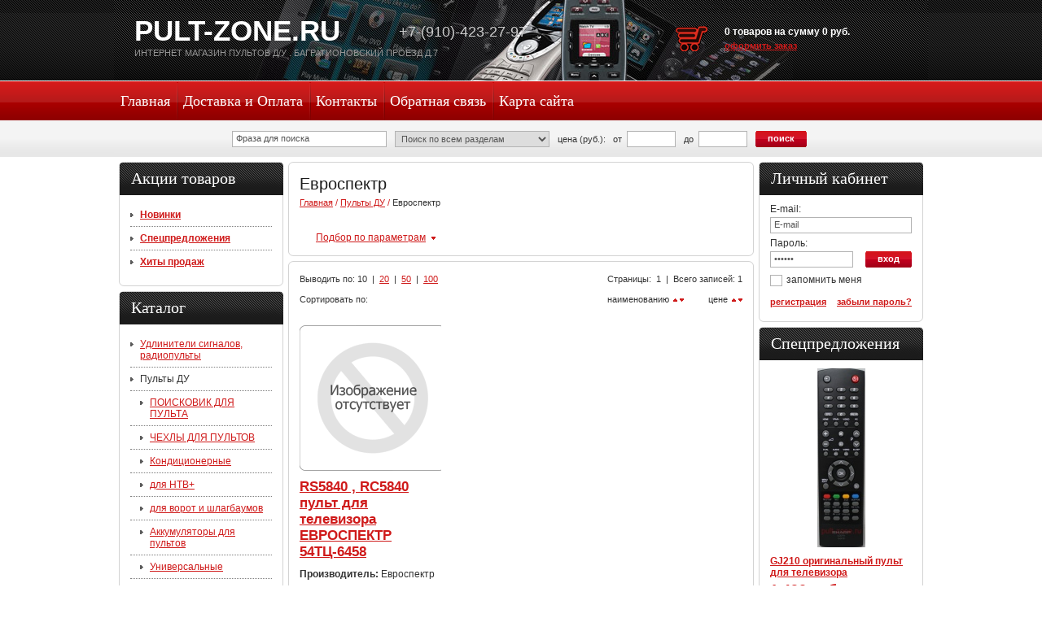

--- FILE ---
content_type: text/html; charset=windows-1251
request_url: http://www.pult-zone.ru/catalog/r167-page1.html
body_size: 9282
content:
<!DOCTYPE html PUBLIC "-//W3C//DTD XHTML 1.0 Transitional//EN" "http://www.w3.org/TR/xhtml1/DTD/xhtml1-transitional.dtd">
<html xmlns="http://www.w3.org/1999/xhtml">
<head>
	
	<title>Пульты ДУ Евроспектр</title>
	<meta http-equiv="Content-Type" content="text/html; charset=windows-1251" />
	<meta name="ROBOTS" content="INDEX,FOLLOW" />
	<meta name="revisit-after" content="1 days" />
	<meta name="description" content="" />
	<meta name="keywords" content="" />
	<meta http-equiv="X-UA-Compatible" content="IE=edge" />
	<link rel="canonical" href="http://www.pult-zone.ru/catalog/r167-page1.html" />
	
	<base href="http://www.pult-zone.ru/">

	<link rel="stylesheet" type="text/css" href="/templates/template_22/__main.css" />
	<!--[if lte IE 8]><link rel="stylesheet" type="text/css" href="/templates/template_22/__main_ie8.css" /><![endif]-->
	<!--[if lte IE 7]><link rel="stylesheet" type="text/css" href="/templates/template_22/__main_ie7.css" /><![endif]-->
	<!--[if lte IE 6]><link rel="stylesheet" type="text/css" href="/templates/template_22/__main_ie6.css" /><![endif]-->
	

	<script type="text/javascript">
	<!--
		alert_window_type = 'alert'; // alert
		order_window_width = 335;
		want_in_a_gift_window_width = 355;
		
	 	valuta = 'руб.';
		okruglenie_count = 0;
		use_nalichie_count = '';
		max_count_order = 999;
		use_order_count_float = 'no';
		use_price_delimeter = 'yes';
		use_price_delimeter_symbol = '&nbsp;';
		use_ed_izm = '';
	-->
	</script>
	<script type="text/javascript" src="/misc/js/__js_language_1.js"></script>
	<script type="text/javascript" src="/misc/js/__js_functions.js"></script>
	<script type="text/javascript" src="/misc/js/__js_shop.js"></script>
	<script type="text/javascript" src="/misc/js/__jquery.js"></script>	
	<script type="text/javascript" src="/misc/js/__jquery.mousewheel.js"></script>
	<script type="text/javascript" src="/misc/js/__jquery.fancybox.js"></script>
	<script type="text/javascript" src="/misc/js/__jquery.jcarousel.js"></script>	
	<script type="text/javascript" src="/templates/template_22/__site.js"></script>
	<script type="text/javascript" src="/misc/js/__jquery_library.js"></script>
	<!--[if lte IE 6]>
		<script type="text/javascript" src="/misc/js/__DD_belatedPNG.js"></script>
		<script>DD_belatedPNG.fix('.weblink img');</script>
		<script type="text/javascript">document.execCommand('BackgroundImageCache', false, true);</script>
	<![endif]-->
	
</head>

<body>
<div class="page_b"><div class="page">

<div class="header">	
	<div class="header_picture"></div>
	<a href="/" class="logo">PULT-ZONE.RU</a>	
	<p class="slogan">ИНТЕРНЕТ МАГАЗИН ПУЛЬТОВ
 Д/У         .                                                                
БАГРАТИОНОВСКИЙ ПРОЕЗД Д.7</p>	
	<div class="contacts"><div class="phone"><p>+7-(910)-423-27-97</p></div></div>	
	
		<div class="cart_short_info">
			<p><span id="basket_colvo">0</span> товар<span id="basket_text_okonchanie">ов</span> на сумму <span id="basket_summ">0</span> руб.</p>
			<p class="process"><a href="/order.html">оформить заказ</a></p>
		</div>
		<script type="text/javascript">checkOkonchanie(0)</script>
			
	<div class="menu"><ul><li class="a"><a href="/">Главная</a></li><li class="a"><a href="/content/c1-page1.html">Доставка и Оплата</a></li><li class="a"><a href="/content/c2-page1.html">Контакты</a></li><li class="a"><a href="/forms/sendmail.html">Обратная связь</a></li><li class="a"><a href="/sitemap.html">Карта сайта</a></li></ul></div>	
	
			<script type="text/javascript">	
			<!--		
			function validate_BF_catalog_find_fields() 
			{
				var f = eval('document.BF_catalog_find_fields');				
				var find_phrase = 'Фраза для поиска';
			 	
			 	var count_fields = 0;
			 	var count_errors = 0;
			 	
			 	if($('#CFF_find').length > 0)
			 	{
			 		var test = /^\s+$/;
			 		
			 		if(($('#CFF_find').val() == '')||($('#CFF_find').val() == find_phrase)||(test.test($('#CFF_find').val())))
			 		{
			 			count_errors++;	
			 		}
			 		count_fields++;
			 	}
			 	
			 	if($('#CFF_razdel_id').length > 0)
			 	{
			 		if($('#CFF_razdel_id').val() == '')
			 		{
			 			count_errors++;	
			 		}
			 		count_fields++;
			 	}
			 	
			 	if($('#CFF_catalog_proizvod_id').length > 0)
			 	{
			 		if($('#CFF_catalog_proizvod_id').val() == '')
			 		{
			 			count_errors++;	
			 		}
			 		count_fields++;
			 	}
			 	
			 	if($('#CFF_price').length > 0)
			 	{
			 		
			 		if(f.price_from.value.length == 0)
			 		{
			 			count_errors++;	
			 		}
			 		else
			 		{
			 			var test = /^\d+$/;
        		
        				if(!test.test(f.price_from.value))
	        			{
				 			alert("Поле \"Цена от\" может состоять только из цифр!");
							return false;
						}
			 		}
			 		count_fields++;
			 	
			 		
			 		if(f.price_to.value.length == 0)
			 		{
			 			count_errors++;	
			 		}
			 		else
			 		{
			 			var test = /^\d+$/;
			 		
			 			if(!test.test(f.price_to.value))
	        			{
				 			alert("Поле \"Цена до\" может состоять только из цифр!");
							return false;
						}
			 		}
			 		count_fields++;
			 	}
			 	
			 	if((count_fields == 1)&&($('#CFF_find').length > 0)&&(count_errors == 1))
			 	{
			 		alert("Введите фразу для поиска!");
					$('#CFF_find').focus();
					return false;
			 	}
			 	
			 	if((count_fields > 1)&&(count_errors == count_fields))
			 	{
			 		alert("Заполните одно из полей поиска!");
					return false;
				}			
			 	
			 	if($('#CFF_find').length > 0)
			 	{
			 		if($('#CFF_find').val() == find_phrase)
					{
				 		$('#CFF_find').val('');
					}
				}	
				
				document.BF_catalog_find_fields.submit();				
				return false;
			}
			-->
			</script>	
			
			<div class="catalog_search">
				<form action="/catalog/find-page1.html" name="BF_catalog_find_fields" method="get">
					<div class="input_outer"><div class="input_inner"><input type="text" name="find" id="CFF_find" value="Фраза для поиска" onFocus="if(value == 'Фраза для поиска'){value=''}" onBlur="if(value == ''){value='Фраза для поиска';}" /></div></div>
					<select name="find_razdel_id">
						<option value="" selected="selected">&nbsp;Поиск по всем разделам&nbsp;</option><option value="1" >&nbsp;Удлинители сигналов, радиопульты&nbsp;</option><option value="2" >&nbsp;Пульты ДУ&nbsp;</option>
					</select>
					<input type="hidden" id="CFF_price" name="price" class="hidden" />
					<label class="param_name">цена (руб.): &nbsp; от</label>
					<div class="input_outer input_outer_small"><div class="input_inner"><input type="text" name="price_from" maxlength="10" value="" /></div></div>
					<label class="param_name">до</label>
					<div class="input_outer input_outer_small"><div class="input_inner"><input type="text" name="price_to" maxlength="10" value="" /></div></div>					
					<div class="custom_button custom_button2">поиск<span></span><button type="submit" onclick="validate_BF_catalog_find_fields(); return false;"></button></div>
				</form>
			</div>
			
</div>

<!--Содержимое-->
<div class="content_wrapper"><div class="content clearfix">

	<div class="center_column_outer"><div class="center_column_inner"><div class="center_column">
		<!--noindex-->
		<div id="no_cookies_js" class="errors fw_700">
			Внимание!!!<br />
			У Вас отключены <span id="js_off">JavaScript и </span>Cookies!<br />
			Для полноценной работы сайта Вам необходимо включить их!<br /><br />    
    </div>

		<script type="text/javascript">
		<!--
		
		var curCookie = "check_cookies_js=ok; path=/;"
		document.cookie = curCookie;
		
		var get_Cookie = getCookie('check_cookies_js');	
		
		if(get_Cookie == 'ok')
		{
			document.getElementById('no_cookies_js').style.display = 'none';
		}
		else
		{
			document.getElementById('js_off').style.display = 'none';
		}
		-->
		</script>
		<!--/noindex-->
		
		<div class="block_top"><div class="block_top_l"></div><div class="block_top_r"></div></div>
		<div class="block_middle_l"><div class="block_middle_r">
			<h1>Евроспектр</h1>
			
			<div class="bread_crumps"><a href="/">Главная</a> / <a href="/catalog/r2-page1.html">Пульты ДУ</a> / <span>Евроспектр</span></div>	
			
			
			
			
			<div class="clearfix">
				
		<script type="text/javascript">
		<!--
		function selectmult_change(item)
		{
			if(eval('document.BF_find.'+item+'.options[0].selected'))
			{
				for(i=1; i<eval('document.BF_find.'+item+'.length'); i++)
				{
					eval('document.BF_find.'+item+'.options[i].selected=false;');
				}
			}
		}	
		
		function checkbox_change(item,value)
		{
			setTimeout("checkbox_change_submitform('" + item + "','" + value + "')", 0);
		}		
	
		function checkbox_change_submitform(item,value)
		{	
			if(eval('document.BF_find.'+item+'[0].checked')&&(value!='all'))
			{
				eval('document.BF_find.'+item+'[0].checked=false;');
			}
		
			if(eval('document.BF_find.'+item+'[0].checked == true'))
			{
				for(i=1; i<eval('document.BF_find.'+item+'.length'); i++)
				{
					eval('document.BF_find.'+item+'[i].checked=false;');
				}
			}
			
			submitform();
		}	
	
		function submitform()
		{
			var f = eval('document.BF_find');
			
			f.showspisok.value = '';
	
			f.submit();
			
			return false;
		}
		
		-->
		</script>	
		
		<div class="catalog_filter">
			<a href="#" id="catalog_filter_switcher" class="catalog_filter_switcher">Подбор по параметрам</a>
			<form action="/catalog/r167-page1.html" name="BF_find" method="post">
								<input type="hidden" name="type" value="podbor" class="hidden" />
				<input type="hidden" name="showspisok" value="yes" class="hidden" />		
				<input type="hidden" name="razdel_id" value="167" class="hidden" />
				
			<table border="0" cellpadding="0" cellspacing="0" style="width:100%">
				<tr>
					<td class="va_top" style="width: 50%;">
			<div class="catalog_filter_item select">
				<div class="select">
					<label class="param_name">Наличие:</label>
					<select name="find_nalichie" onchange="submitform();">
						<option value="all">&nbsp;Не имеет значения&nbsp;</option>
						<option value="yes">&nbsp;Да&nbsp;</option>
						<option value="no">&nbsp;Нет&nbsp;</option>
					</select>
				</div>
			</div>
			
			<div class="catalog_filter_item input">
				<label class="param_name">Фраза для поиска:</label>
				<div class="input_outer"><div class="input_inner"><input type="text" name="find_poisk" value="" /></div></div>
			</div>
			
			<div class="catalog_filter_item interval">
				<label class="param_name">Цена (руб.):</label>
				<div class="clearfix">
					<label class="param_name param_name_from">от</label>
					<div class="input_outer input_outer_from"><div class="input_inner"><input type="text" name="find_price_1" maxlength="10" value="" /></div></div>
					<div class="input_outer input_outer_to"><div class="input_inner"><input type="text" name="find_price_2" maxlength="10" value="" /></div></div>				
					<label class="param_name param_name_to">до</label>
				</div>
			</div>
			</td><td class="va_top" style="width: 50%;">
			<div class="catalog_filter_item">
				<label class="param_name">Производитель:</label>
				<select name="find4"   onchange="submitform();">
					<div class="clearfix"><option value="all" selected>&nbsp;Не имеет значения&nbsp;</div>
					<option value="4275" >&nbsp;Евроспектр&nbsp;</option>
				</select>
			</div>
			
			<div class="catalog_filter_item">
				<label class="param_name">Аппаратура:</label>
				<select name="find6"   onchange="submitform();">
					<div class="clearfix"><option value="all" selected>&nbsp;Не имеет значения&nbsp;</div>
					<option value="4276" >&nbsp;Евроспектр телевизор 54ТЦ-6458&nbsp;</option>
				</select>
			</div>
			</td>
				</tr>
			</table>
			
				<div class="clearfix">
					<div class="custom_button custom_button1">подобрать<span></span><button type="submit"></button></div>
				</div>
			</form>
		</div>
		
			</div>
					
				
				</div></div>
				<div class="block_bottom"><div class="block_bottom_l"></div><div class="block_bottom_r"></div></div>
				<div class="block_top mt_6"><div class="block_top_l"></div><div class="block_top_r"></div></div>
				<div class="block_middle_l"><div class="block_middle_r">	
					
		<!--noindex-->
		<div class="top_bar clearfix">
			<div class="display_amount">Выводить по: <a href="#" onclick="change_on_page('catalog', '10', '/catalog/r167-page1.html'); return false;" class="active">10</a> &nbsp;|&nbsp; <a href="#" onclick="change_on_page('catalog', '20', '/catalog/r167-page1.html'); return false;">20</a> &nbsp;|&nbsp; <a href="#" onclick="change_on_page('catalog', '50', '/catalog/r167-page1.html'); return false;">50</a> &nbsp;|&nbsp; <a href="#" onclick="change_on_page('catalog', '100', '/catalog/r167-page1.html'); return false;">100</a></div>
			
			<div class="page_numbers">
				Страницы:&nbsp;
				
				
				<a href="/catalog/r167-page1.html" class="active">1</a>
				
				
				&nbsp;|&nbsp; Всего записей: 1
			</div>			
			
		</div>
		<!--/noindex-->
		
					<!--noindex-->
					<div class="sort clearfix"><p>Cортировать по:</p>
			<a href="/catalog/r167-page1-priceDESC.html" title="по убыванию" class="down"></a>
			<a href="/catalog/r167-page1-priceASC.html" title="по возрастанию" class="up"></a>
			<span>цене</span>
			
			<a href="/catalog/r167-page1-nameDESC.html" title="по убыванию" class="down"></a>
			<a href="/catalog/r167-page1-nameASC.html" title="по возрастанию" class="up"></a>
			<span>наименованию</span>
			</div>
					<!--/noindex-->
					
			<div class="catalog_items_gallery">
				<form name="tovar_form_spisok">					
					
			<div class="row clearfix">
			
			
			<div class="catalog_items_gallery_item">				
				
			<div class="img_wrapper">
				<a href="/catalog/t1534.html"><img src="/img_preview/tovar/card/" width="179" height="179" alt="RS5840 , RC5840 пульт для телевизора ЕВРОСПЕКТР 54ТЦ-6458" /></a>
			</div>
			
				<h3><a href="/catalog/t1534.html">RS5840 , RC5840 пульт для телевизора ЕВРОСПЕКТР 54ТЦ-6458</a></h3>
			
				
			<div class="params">
				
			<p><span class="fw_700">Производитель:</span> Евроспектр</p>
			
			</div>
			
				<div class="price_bar">
			<div class="mt_15 clearfix">
				<p class="price"><span>750</span> руб.</p>			
			
				<div class="amount"><div class="input_outer"><div class="input_inner"><input type="text" name="colvo1534" maxlength="3" value="1" id="tovar_form_spisok_colvo1534" /></div></div>шт.</div>
			</div>
			<div class="clearfix"><div class="custom_button custom_button1">в корзину<span></span><button type="button" onclick="add_item_to_basket('1534', 'RS5840 , RC5840 пульт для телевизора ЕВРОСПЕКТР 54ТЦ-6458', '750', 'tovar_form_spisok')"></button></div></div>
			</div>
			</div>
			
			
			
			
			
			
			
			
			</div>
			
								
				</form>
			</div>
			
					
		<!--noindex-->
		<div class="bottom_bar clearfix">
			<div class="display_amount">Выводить по: <a href="#" onclick="change_on_page('catalog', '10', '/catalog/r167-page1.html'); return false;" class="active">10</a> &nbsp;|&nbsp; <a href="#" onclick="change_on_page('catalog', '20', '/catalog/r167-page1.html'); return false;">20</a> &nbsp;|&nbsp; <a href="#" onclick="change_on_page('catalog', '50', '/catalog/r167-page1.html'); return false;">50</a> &nbsp;|&nbsp; <a href="#" onclick="change_on_page('catalog', '100', '/catalog/r167-page1.html'); return false;">100</a></div>
			
			<div class="page_numbers">
				Страницы:&nbsp;
				
				
				<a href="/catalog/r167-page1.html" class="active">1</a>
				
				
				&nbsp;|&nbsp; Всего записей: 1
			</div>			
			
		</div>
		<!--/noindex-->
							
				
			</div></div>
			<div class="block_bottom"><div class="block_bottom_l"></div><div class="block_bottom_r"></div></div>
			
		
	</div></div></div>

	<div class="side_column left_column">
			
			<div class="catalog_actions_menu block">
				<div class="block_title"><div class="block_title_l"><div class="block_title_r">Акции товаров</div></div></div>
				<div class="block_middle_l"><div class="block_middle_r">
					<ul>
						
			<li class="a">
				<a href="/catalog/offers/new-page1.html">Новинки</a>
			</li>
			
			<li class="a">
				<a href="/catalog/offers/spec-page1.html">Спецпредложения</a>
			</li>
			
			<li class="a">
				<a href="/catalog/offers/hit-page1.html">Хиты продаж</a>
			</li>
			
					</ul>				
				</div></div>
				<div class="block_bottom"><div class="block_bottom_l"></div><div class="block_bottom_r"></div></div>		
			</div>
			
		
				<div class="catalog_menu block">
					<div class="block_title"><div class="block_title_l"><div class="block_title_r">Каталог</div></div></div>
					<div class="block_middle_l"><div class="block_middle_r">
						<ul>
							<li class="a"><a href="/catalog/r1-page1.html">Удлинители сигналов, радиопульты</a></li><li class="a_active"><a href="/catalog/r2-page1.html">Пульты ДУ</a><ul><li class="a"> <a href="/catalog/r235-page1.html">ПОИСКОВИК ДЛЯ ПУЛЬТА</a></li><li class="a"> <a href="/catalog/r220-page1.html">ЧЕХЛЫ ДЛЯ ПУЛЬТОВ</a></li><li class="a"> <a href="http://www.pult-zone.ru/catalog/r9-page1.html">Кондиционерные</a></li><li class="a"> <a href="/catalog/r11-page1.html">для НТВ+</a></li><li class="a"> <a href="/catalog/r10-page1.html">для ворот и шлагбаумов</a></li><li class="a"> <a href="/catalog/r185-page1.html">Аккумуляторы для пультов</a></li><li class="a"> <a href="/catalog/r4-page1.html">Универсальные</a></li><li class="a"> <a href="/catalog/r5-page1.html">Пульты IRC</a></li><li class="a"> <a href="/catalog/r7-page1.html">Автомобильные</a></li><li class="a"> <a href="/catalog/r12-page1.html">для Стрим ТВ, AMINO</a></li><li class="a"> <a href="/catalog/r8-page1.html">Компьютерные</a></li><li class="a"> <a href="/catalog/r230-page1.html">3Q </a></li><li class="a"> <a href="/catalog/r13-page1.html">ACER</a></li><li class="a"> <a href="/catalog/r14-page1.html">AEG</a></li><li class="a"> <a href="/catalog/r15-page1.html">AGFA</a></li><li class="a"> <a href="/catalog/r189-page1.html">AIRWELL</a></li><li class="a"> <a href="/catalog/r16-page1.html">AIWA</a></li><li class="a"> <a href="/catalog/r17-page1.html">AKADO</a></li><li class="a"> <a href="/catalog/r18-page1.html">AKAI</a></li><li class="a"> <a href="/catalog/r19-page1.html">AKIRA</a></li><li class="a"> <a href="/catalog/r221-page1.html">ALPINE</a></li><li class="a"> <a href="/catalog/r187-page1.html">Arcam</a></li><li class="a"> <a href="/catalog/r20-page1.html">Arion</a></li><li class="a"> <a href="/catalog/r21-page1.html">ASTON</a></li><li class="a"> <a href="/catalog/r22-page1.html">AVERMEDIA</a></li><li class="a"> <a href="/catalog/r23-page1.html">AVEST</a></li><li class="a"> <a href="/catalog/r190-page1.html">BALLU</a></li><li class="a"> <a href="/catalog/r226-page1.html">BANG&OLUFSEN</a></li><li class="a"> <a href="/catalog/r24-page1.html">BBK</a></li><li class="a"> <a href="/catalog/r25-page1.html">Behold</a></li><li class="a"> <a href="/catalog/r26-page1.html">BEKO</a></li><li class="a"> <a href="/catalog/r184-page1.html">BENQ</a></li><li class="a"> <a href="/catalog/r27-page1.html">Bigsat</a></li><li class="a"> <a href="/catalog/r237-page1.html">BigStar</a></li><li class="a"> <a href="/catalog/r28-page1.html">Bimatek</a></li><li class="a"> <a href="/catalog/r183-page1.html">BOSE</a></li><li class="a"> <a href="/catalog/r231-page1.html">BRAUN</a></li><li class="a"> <a href="/catalog/r242-page1.html">Cambridge Audio</a></li><li class="a"> <a href="/catalog/r30-page1.html">CAMERON</a></li><li class="a"> <a href="/catalog/r195-page1.html">CARRIER</a></li><li class="a"> <a href="/catalog/r211-page1.html">CASIO</a></li><li class="a"> <a href="/catalog/r223-page1.html">CLARION</a></li><li class="a"> <a href="/catalog/r31-page1.html">CONTEC</a></li><li class="a"> <a href="/catalog/r32-page1.html">CORTLAND</a></li><li class="a"> <a href="/catalog/r33-page1.html">Creative</a></li><li class="a"> <a href="/catalog/r34-page1.html">DAEWOO</a></li><li class="a"> <a href="/catalog/r35-page1.html">DAIKIN</a></li><li class="a"> <a href="/catalog/r202-page1.html">DAIYA</a></li><li class="a"> <a href="/catalog/r191-page1.html">DANTEX</a></li><li class="a"> <a href="/catalog/r196-page1.html">DELONGHI</a></li><li class="a"> <a href="/catalog/r36-page1.html">DENON</a></li><li class="a"> <a href="/catalog/r37-page1.html">DIALOG</a></li><li class="a"> <a href="/catalog/r38-page1.html">Distar</a></li><li class="a"> <a href="/catalog/r39-page1.html">DRE</a></li><li class="a"> <a href="/catalog/r40-page1.html">Dreambox</a></li><li class="a"> <a href="/catalog/r41-page1.html">ECHOSTAR</a></li><li class="a"> <a href="/catalog/r42-page1.html">ELDORADO</a></li><li class="a"> <a href="/catalog/r43-page1.html">ELECTRA</a></li><li class="a"> <a href="/catalog/r44-page1.html">Electrolux</a></li><li class="a"> <a href="/catalog/r45-page1.html">ELEKTA</a></li><li class="a"> <a href="/catalog/r46-page1.html">Elenberg</a></li><li class="a"> <a href="/catalog/r47-page1.html">Eplutus</a></li><li class="a"> <a href="/catalog/r48-page1.html">ERC</a></li><li class="a"> <a href="/catalog/r49-page1.html">ERISSON</a></li><li class="a"> <a href="/catalog/r50-page1.html">EUSTON</a></li><li class="a"> <a href="/catalog/r51-page1.html">EVGO</a></li><li class="a"> <a href="/catalog/r218-page1.html">Explay</a></li><li class="a"> <a href="/catalog/r52-page1.html">Fujitsu</a></li><li class="a"> <a href="/catalog/r53-page1.html">FUNAI</a></li><li class="a"> <a href="/catalog/r224-page1.html">FUSION</a></li><li class="a"> <a href="/catalog/r54-page1.html">Galaxy Innovations</a></li><li class="a"> <a href="/catalog/r55-page1.html">GENERAL</a></li><li class="a"> <a href="/catalog/r205-page1.html">GENERAL ELECTRIC</a></li><li class="a"> <a href="/catalog/r56-page1.html">General Satellite</a></li><li class="a"> <a href="/catalog/r228-page1.html">GLOBALTEQ</a></li><li class="a"> <a href="/catalog/r57-page1.html">GLOBO</a></li><li class="a"> <a href="/catalog/r219-page1.html">Gmini</a></li><li class="a"> <a href="/catalog/r58-page1.html">Gold Star</a></li><li class="a"> <a href="/catalog/r59-page1.html">Golden Interstar</a></li><li class="a"> <a href="/catalog/r241-page1.html">GREE</a></li><li class="a"> <a href="/catalog/r60-page1.html">GRUNDIG</a></li><li class="a"> <a href="/catalog/r61-page1.html">Haier</a></li><li class="a"> <a href="/catalog/r197-page1.html">HANSA</a></li><li class="a"> <a href="/catalog/r62-page1.html">HARMAN/KARDON</a></li><li class="a"> <a href="/catalog/r63-page1.html">HARTENS</a></li><li class="a"> <a href="/catalog/r236-page1.html">HELIX</a></li><li class="a"> <a href="/catalog/r64-page1.html">HITACHI</a></li><li class="a"> <a href="/catalog/r65-page1.html">HIVISION</a></li><li class="a"> <a href="/catalog/r66-page1.html">HORIZONT</a></li><li class="a"> <a href="/catalog/r215-page1.html">HPC</a></li><li class="a"> <a href="/catalog/r67-page1.html">HUMAX</a></li><li class="a"> <a href="/catalog/r68-page1.html">HYUNDAI</a></li><li class="a"> <a href="/catalog/r69-page1.html">iAXESS</a></li><li class="a"> <a href="/catalog/r70-page1.html">IconBit</a></li><li class="a"> <a href="/catalog/r71-page1.html">IRLINK</a></li><li class="a"> <a href="/catalog/r72-page1.html">IZUMI</a></li><li class="a"> <a href="/catalog/r229-page1.html">JBL</a></li><li class="a"> <a href="/catalog/r73-page1.html">JINLIPU</a></li><li class="a"> <a href="/catalog/r74-page1.html">JVC</a></li><li class="a"> <a href="/catalog/r75-page1.html">Kameleon</a></li><li class="a"> <a href="/catalog/r76-page1.html">Kaon</a></li><li class="a"> <a href="/catalog/r77-page1.html">KARAT</a></li><li class="a"> <a href="/catalog/r227-page1.html">KELON</a></li><li class="a"> <a href="/catalog/r188-page1.html">KENTATSU</a></li><li class="a"> <a href="/catalog/r78-page1.html">KENWOOD</a></li><li class="a"> <a href="/catalog/r79-page1.html">KONKA</a></li><li class="a"> <a href="http://www.pult-zone.ru/catalog/r80-page1.html">LG</a></li><li class="a"> <a href="/catalog/r81-page1.html">LOEWE</a></li><li class="a"> <a href="/catalog/r82-page1.html">Logitech Harmony</a></li><li class="a"> <a href="/catalog/r83-page1.html">MAK</a></li><li class="a"> <a href="/catalog/r84-page1.html">MARANTZ</a></li><li class="a"> <a href="/catalog/r85-page1.html">MB</a></li><li class="a"> <a href="/catalog/r204-page1.html">McQway </a></li><li class="a"> <a href="/catalog/r201-page1.html">MDV</a></li><li class="a"> <a href="/catalog/r86-page1.html">MICROLAB</a></li><li class="a"> <a href="/catalog/r203-page1.html">MIDEA</a></li><li class="a"> <a href="/catalog/r225-page1.html">Mission</a></li><li class="a"> <a href="/catalog/r87-page1.html">MITSUBISHI</a></li><li class="a"> <a href="/catalog/r88-page1.html">MIYOTA</a></li><li class="a"> <a href="/catalog/r89-page1.html">MOTOROLA</a></li><li class="a"> <a href="/catalog/r233-page1.html">MSI </a></li><li class="a"> <a href="/catalog/r90-page1.html">MUSTEK</a></li><li class="a"> <a href="/catalog/r91-page1.html">MYSTERY</a></li><li class="a"> <a href="/catalog/r232-page1.html">NASH</a></li><li class="a"> <a href="/catalog/r92-page1.html">NEC</a></li><li class="a"> <a href="/catalog/r209-page1.html">NEVO</a></li><li class="a"> <a href="/catalog/r93-page1.html">NIKOM</a></li><li class="a"> <a href="/catalog/r94-page1.html">NOKIA</a></li><li class="a"> <a href="/catalog/r95-page1.html">NOVEX</a></li><li class="a"> <a href="/catalog/r96-page1.html">ODEON</a></li><li class="a"> <a href="/catalog/r210-page1.html">ONIDA</a></li><li class="a"> <a href="/catalog/r97-page1.html">ONIKS</a></li><li class="a"> <a href="/catalog/r98-page1.html">ONKYO</a></li><li class="a"> <a href="/catalog/r216-page1.html">Onlime</a></li><li class="a"> <a href="/catalog/r99-page1.html">OPENBOX</a></li><li class="a"> <a href="/catalog/r100-page1.html">ORION</a></li><li class="a"> <a href="/catalog/r101-page1.html">PANASONIC</a></li><li class="a"> <a href="/catalog/r102-page1.html">Phantom</a></li><li class="a"> <a href="/catalog/r103-page1.html">PHILIPS</a></li><li class="a"> <a href="/catalog/r104-page1.html">PHILIPS PRONTO</a></li><li class="a"> <a href="/catalog/r105-page1.html">PIONEER</a></li><li class="a"> <a href="/catalog/r106-page1.html">PLUS</a></li><li class="a"> <a href="/catalog/r107-page1.html">POLAR</a></li><li class="a"> <a href="/catalog/r108-page1.html">Powersky</a></li><li class="a"> <a href="/catalog/r109-page1.html">Premiera</a></li><li class="a"> <a href="/catalog/r110-page1.html">Prestigio</a></li><li class="a"> <a href="/catalog/r111-page1.html">PRIMA</a></li><li class="a"> <a href="/catalog/r112-page1.html">Prof Red Series</a></li><li class="a"> <a href="/catalog/r113-page1.html">PROLOGY</a></li><li class="a"> <a href="/catalog/r114-page1.html">QWERTY</a></li><li class="a"> <a href="/catalog/r199-page1.html">RAYBO</a></li><li class="a"> <a href="/catalog/r115-page1.html">RECOR</a></li><li class="a"> <a href="/catalog/r116-page1.html">REKORD</a></li><li class="a"> <a href="/catalog/r117-page1.html">RFT</a></li><li class="a"> <a href="/catalog/r118-page1.html">ROLSEN</a></li><li class="a"> <a href="/catalog/r240-page1.html">ROTEL</a></li><li class="a"> <a href="/catalog/r119-page1.html">Rovermedia</a></li><li class="a"> <a href="/catalog/r120-page1.html">ROVERSCAN</a></li><li class="a"> <a href="/catalog/r238-page1.html">RTI</a></li><li class="a"> <a href="/catalog/r121-page1.html">RUBIN (РУБИН)</a></li><li class="a"> <a href="/catalog/r122-page1.html">SAMSUNG</a></li><li class="a"> <a href="/catalog/r123-page1.html">SANSUI</a></li><li class="a"> <a href="/catalog/r124-page1.html">SANYO</a></li><li class="a"> <a href="/catalog/r125-page1.html">Sarotech</a></li><li class="a"> <a href="/catalog/r126-page1.html">SATCON</a></li><li class="a"> <a href="/catalog/r127-page1.html">SELECO</a></li><li class="a"> <a href="/catalog/r128-page1.html">SHARP</a></li><li class="a"> <a href="/catalog/r206-page1.html">Sherwood</a></li><li class="a"> <a href="/catalog/r129-page1.html">SHINCO</a></li><li class="a"> <a href="/catalog/r130-page1.html">SHIVAKI</a></li><li class="a"> <a href="/catalog/r131-page1.html">Siesta</a></li><li class="a"> <a href="/catalog/r132-page1.html">Sitronics</a></li><li class="a"> <a href="/catalog/r239-page1.html">SKYWAY</a></li><li class="a"> <a href="/catalog/r133-page1.html">SMART</a></li><li class="a"> <a href="/catalog/r217-page1.html">Smartlabs</a></li><li class="a"> <a href="/catalog/r134-page1.html">SOKOL (СОКОЛ)</a></li><li class="a"> <a href="/catalog/r135-page1.html">SONY</a></li><li class="a"> <a href="/catalog/r136-page1.html">SOUNDMAX</a></li><li class="a"> <a href="/catalog/r137-page1.html">STRONG</a></li><li class="a"> <a href="/catalog/r138-page1.html">Subini</a></li><li class="a"> <a href="/catalog/r139-page1.html">SUNWAVE </a></li><li class="a"> <a href="/catalog/r140-page1.html">SUPER</a></li><li class="a"> <a href="/catalog/r141-page1.html">SUPRA</a></li><li class="a"> <a href="/catalog/r142-page1.html">SVEN</a></li><li class="a"> <a href="/catalog/r193-page1.html">TADIRAN</a></li><li class="a"> <a href="/catalog/r143-page1.html">TAHARA</a></li><li class="a"> <a href="/catalog/r144-page1.html">TCL</a></li><li class="a"> <a href="/catalog/r145-page1.html">TECHNICS</a></li><li class="a"> <a href="/catalog/r146-page1.html">TECHNO</a></li><li class="a"> <a href="/catalog/r147-page1.html">TECHNOSAT</a></li><li class="a"> <a href="/catalog/r148-page1.html">TECKTON</a></li><li class="a"> <a href="/catalog/r149-page1.html">TELEFUNKEN</a></li><li class="a"> <a href="/catalog/r150-page1.html">TELEVISION</a></li><li class="a"> <a href="/catalog/r151-page1.html">THOMSON</a></li><li class="a"> <a href="/catalog/r234-page1.html">Timberk</a></li><li class="a"> <a href="/catalog/r152-page1.html">TMT</a></li><li class="a"> <a href="/catalog/r153-page1.html">TopDevice</a></li><li class="a"> <a href="/catalog/r154-page1.html">TOPFIELD</a></li><li class="a"> <a href="/catalog/r155-page1.html">TOSHIBA</a></li><li class="a"> <a href="/catalog/r156-page1.html">TRONY</a></li><li class="a"> <a href="/catalog/r222-page1.html">UBL</a></li><li class="a"> <a href="/catalog/r157-page1.html">UNITED</a></li><li class="a"> <a href="/catalog/r207-page1.html">Universal Remote Control</a></li><li class="a"> <a href="/catalog/r158-page1.html">VELAS</a></li><li class="a"> <a href="/catalog/r159-page1.html">VESTEL</a></li><li class="a"> <a href="/catalog/r160-page1.html">VIDEOVOX</a></li><li class="a"> <a href="/catalog/r161-page1.html">ViewSonic</a></li><li class="a"> <a href="/catalog/r162-page1.html">VITEK</a></li><li class="a"> <a href="/catalog/r163-page1.html">WALTHAM</a></li><li class="a"> <a href="/catalog/r192-page1.html">WHIRLPOOL</a></li><li class="a"> <a href="/catalog/r200-page1.html">WINDAIR</a></li><li class="a"> <a href="/catalog/r194-page1.html">WINIA</a></li><li class="a"> <a href="/catalog/r164-page1.html">XORO</a></li><li class="a"> <a href="/catalog/r165-page1.html">XSAT</a></li><li class="a"> <a href="/catalog/r166-page1.html">YAMAHA</a></li><li class="a"> <a href="/catalog/r198-page1.html">YORK</a></li><li class="a"> <a href="/catalog/r168-page1.html">Витязь</a></li><li class="a"> <a href="/catalog/r174-page1.html">для DVD разных /</a></li><li class="a"> <a href="/catalog/r175-page1.html">для TV разных /</a></li><li class="a"> <a href="/catalog/r176-page1.html">для TV-тюнеров разных/</a></li><li class="a"> <a href="/catalog/r177-page1.html">для видеорегистраторов /</a></li><li class="a"> <a href="/catalog/r178-page1.html">для ДК разных /</a></li><li class="a"> <a href="/catalog/r179-page1.html">для медиаплееров</a></li><li class="a"> <a href="/catalog/r180-page1.html">для проекторов</a></li><li class="a"> <a href="/catalog/r181-page1.html">для ресиверов разных /</a></li><li class="a_active"> <a href="/catalog/r167-page1.html">Евроспектр</a></li><li class="a"> <a href="/catalog/r172-page1.html">Мини-пульты</a></li><li class="a"> <a href="/catalog/r173-page1.html">Подставки под пульты</a></li><li class="a"> <a href="/catalog/r169-page1.html">Радуга</a></li><li class="a"> <a href="/catalog/r170-page1.html">Садко</a></li><li class="a"> <a href="/catalog/r171-page1.html">Триколор</a></li></ul></li>
						</ul>
					</div></div>
					<div class="block_bottom"><div class="block_bottom_l"></div><div class="block_bottom_r"></div></div>
				</div>
				
		
	</div>

	<div class="side_column right_column">
		
			<div class="cabinet block">
				<div class="block_title"><div class="block_title_l"><div class="block_title_r">Личный кабинет</div></div></div>
				<div class="block_middle_l"><div class="block_middle_r">
								
			<script type="text/javascript">
			<!--
			function validate_BF_users_login_pages() 
			{
				var email_phrase = 'E-mail';
				var password_phrase = 'Пароль';
				
				var f = eval('document.BF_users_login_pages');
			
				if(f.email_login.value.length == 0) 
				{
					alert('Вы не заполнили поле "E-mail"!');
					f.email_login.focus();
					return false;
				}
				else
				{
					if((email_phrase != '')&&(f.email_login.value == email_phrase))
					{
						alert('Вы не заполнили поле "E-mail"!');
        				f.email_login.focus();
        				return false;
					}
					
					var filter=/^[a-z0-9-_.]+@([a-z0-9-]{1,}[\.]{1})*[a-z0-9-]{2,}\.[a-z]{2,4}$/i;
						
					if(!filter.test(f.email_login.value)) 
					{
						alert('Поле "E-mail" не является почтовым адресом!');
						f.email_login.focus();
						return false;
					}
				}
				
				if(f.password_login.value.length == 0) 
				{
					alert('Вы не заполнили поле "Пароль"!');
					f.password_login.focus();
					return false;
				}
				else
				{
					if((password_phrase != '')&&(f.password_login.value == password_phrase))
					{
						alert('Вы не заполнили поле "Пароль"!');
						f.password_login.focus();
						return false;
					}
				}
							
				document.BF_users_login_pages.submit();
				
				return false;
			}
			-->
			</script>    
			
			<form action="/users_kabinet_login.html" name="BF_users_login_pages" method="post">
				<label class="param_name">E-mail:</label>
				<div class="input_outer"><div class="input_inner"><input type="text" name="email_login" value="E-mail" maxlength="50" onFocus="if(value == 'E-mail'){value=''}" onBlur="if(value == ''){value='E-mail';}" /></div></div>
				<label class="param_name mt_5">Пароль:</label>
				<div class="clearfix">		
					<div class="input_outer password"><div class="input_inner"><input type="password" name="password_login" value="Пароль" maxlength="20" onFocus="if(value == 'Пароль'){value=''}" onBlur="if(value == ''){value='Пароль';}" /></div></div>
					<div class="custom_button custom_button1">вход<span></span><button type="submit" onclick="validate_BF_users_login_pages(); return false;"></button></div>						
				</div>
				<div class="clearfix mt_8">
					<label class="checkbox_wrapper"><input type="checkbox" name="saveme_login" value="yes"  class="custom_checkbox" />запомнить меня</label>
				</div>
			</form>
			<div class="clearfix mt_10">
				<p class="reg"><a href="/users_registration.html">регистрация</a></p>
				<p class="forgot"><a href="/users_forget_password.html">забыли пароль?</a></p>	
			</div>		
			
				</div></div>
				<div class="block_bottom"><div class="block_bottom_l"></div><div class="block_bottom_r"></div></div>
			</div>
			
		
			<div class="catalog_action_items block">
				<div class="block_title"><div class="block_title_l"><div class="block_title_r">Спецпредложения</div></div></div>
				<div class="block_middle_l"><div class="block_middle_r">
					
			
			<div class="img_wrapper">
				<a href="/catalog/t3157.html">
					<img src="/img_preview/tovar/card/027_5.jpg" width="59" height="220" alt="GJ210 оригинальный пульт для телевизора" />
				</a>
			</div>
			
			<h3><a href="/catalog/t3157.html">GJ210 оригинальный пульт для телевизора</a></h3>			
			<p class="price"><strong>1&nbsp;490</strong> руб.</p>
			
			
			<div class="img_wrapper">
				<a href="/catalog/t4322.html">
					<img src="/img_preview/tovar/card/009_8.jpg" width="71" height="220" alt="DB61-04899 оригинальный пульт для кондиционера Samsung" />
				</a>
			</div>
			
			<h3><a href="/catalog/t4322.html">DB61-04899 оригинальный пульт для кондиционера Samsung</a></h3>			
			<p class="price"><strong>1&nbsp;890</strong> руб.</p>
			
			
			<div class="img_wrapper">
				<a href="/catalog/t5503.html">
					<img src="/img_preview/tovar/card/rti_t3.jpg" width="90" height="220" alt="RTI T3-V+ сенсорный пульт &quot;умный дом&quot;" />
				</a>
			</div>
			
			<h3><a href="/catalog/t5503.html">RTI T3-V+ сенсорный пульт "умный дом"</a></h3>			
			<p class="price"><strong>77&nbsp;990</strong> руб.</p>
			
			
			<div class="img_wrapper">
				<a href="/catalog/t6171.html">
					<img src="/img_preview/tovar/card/dune_hd.jpg" width="59" height="220" alt="Dune HD оригинальный пульт" />
				</a>
			</div>
			
			<h3><a href="/catalog/t6171.html">Dune HD оригинальный пульт</a></h3>			
			<p class="price"><strong>1&nbsp;890</strong> руб.</p>
			
			
			<div class="img_wrapper">
				<a href="/catalog/t4116.html">
					<img src="/img_preview/tovar/card/philipsprontotsu9400b.jpg" width="179" height="153" alt="TSU9400" />
				</a>
			</div>
			
			<h3><a href="/catalog/t4116.html">TSU9400</a></h3>			
			<p class="price"><strong>78&nbsp;990</strong> руб.</p>
			
			
			<div class="img_wrapper">
				<a href="/catalog/t6494.html">
					<img src="/img_preview/tovar/card/philips_140320_36145.jpg" width="67" height="220" alt="Philips 996590009748,398GR8BDXNEPHH, HOF14D488GPD19, 140426 03091 оригинальный пульт" />
				</a>
			</div>
			
			<h3><a href="/catalog/t6494.html">Philips 996590009748,398GR8BDXNEPHH, HOF14D488GPD19, 140426 03091 оригинальный пульт</a></h3>			
			<p class="price"><strong>1&nbsp;890</strong> руб.</p>
			
			
			<div class="img_wrapper">
				<a href="/catalog/t4422.html">
					<img src="/img_preview/tovar/card/050_2.jpg" width="77" height="220" alt="6711A20096T оригинальный пульт ДУ для кондиционера LG" />
				</a>
			</div>
			
			<h3><a href="/catalog/t4422.html">6711A20096T оригинальный пульт ДУ для кондиционера LG</a></h3>			
			<p class="price"><strong>1&nbsp;890</strong> руб.</p>
			
			
			<div class="img_wrapper">
				<a href="/catalog/t4252.html">
					<img src="/img_preview/tovar/card/001_55.jpg" width="50" height="220" alt="GA903WJSA оригинальный пульт ДУ (ПДУ)" />
				</a>
			</div>
			
			<h3><a href="/catalog/t4252.html">GA903WJSA оригинальный пульт ДУ (ПДУ)</a></h3>			
			<p class="price"><strong>4&nbsp;290</strong> руб.</p>
			
					<p class="all"><a href="/catalog/offers/spec-page1.html">все товары</a></p>			
				</div></div>
				<div class="block_bottom"><div class="block_bottom_l"></div><div class="block_bottom_r"></div></div>		
			</div>
			
		
		
	</div>
	
</div></div>
<!--Содержимое (конец)-->

<!--Подвал-->
<div class="footer">

	<table class="layout">
		<tr>
			<td class="copyrights"><div class="copyrights">© Copyright 2007-2011. PULT-ZONE.RU  
Пульты ДУ, пульт для телевизора, пульты дистанционного управления, пульты универсальные, пульт для кондиционера, пульты для любых систем. Все права защищены.</div></td>
			<td class="counters"><div class="counters clearfix"><!-- Yandex.Metrika counter -->
<div style="display:none;"><script type="text/javascript">
(function(w, c) {
    (w[c] = w[c] || []).push(function() {
        try {
            w.yaCounter9998347 = new Ya.Metrika({id:9998347, enableAll: true});
        }
        catch(e) { }
    });
})(window, "yandex_metrika_callbacks");
</script></div>
<script src="//mc.yandex.ru/metrika/watch.js" type="text/javascript" defer="defer"></script>
<noscript><div><img src="//mc.yandex.ru/watch/9998347" style="position:absolute; left:-9999px;" alt="" /></div></noscript>
<!-- /Yandex.Metrika counter --><!-- Yandex.Metrika counter -->
<script type="text/javascript">
(function (d, w, c) {
    (w[c] = w[c] || []).push(function() {
        try {
            w.yaCounter17487238 = new Ya.Metrika({id:17487238, enableAll: true});
        } catch(e) { }
    });
    
    var n = d.getElementsByTagName("script")[0],
        s = d.createElement("script"),
        f = function () { n.parentNode.insertBefore(s, n); };
    s.type = "text/javascript";
    s.async = true;
    s.src = (d.location.protocol == "https:" ? "https:" : "http:") + "//mc.yandex.ru/metrika/watch.js";

    if (w.opera == "[object Opera]") {
        d.addEventListener("DOMContentLoaded", f);
    } else { f(); }
})(document, window, "yandex_metrika_callbacks");
</script>
<noscript><div><img src="//mc.yandex.ru/watch/17487238" style="position:absolute; left:-9999px;" alt="" /></div></noscript>
<!-- /Yandex.Metrika counter --><script async="async" src="https://w.uptolike.com/widgets/v1/zp.js?pid=877911" type="text/javascript"></script>
<!--noindex-->
<!--LiveInternet counter--><script type="text/javascript"><!--
new Image().src = "//counter.yadro.ru/hit?r"+
escape(document.referrer)+((typeof(screen)=="undefined")?"":
";s"+screen.width+"*"+screen.height+"*"+(screen.colorDepth?
screen.colorDepth:screen.pixelDepth))+";u"+escape(document.URL)+
";"+Math.random();//--></script><!--/LiveInternet-->
<!--/noindex-->
		</div></td>
			<td class="weblink"><div class="weblink"><img src="/templates/template_22/img/expertplus_logo.png" width="80" height="44" alt="ExpertPlus" /><a href="https://www.expertplus.ru/uslugi/platforma/" target="_blank" class="weblink" rel="nofollow">Платформа для интернет-магазина</a></div></td>
		</tr>
	</table>
			
</div>
<!--Подвал (конец)-->

</div></div>
</body>
</html>
	

--- FILE ---
content_type: text/css
request_url: http://www.pult-zone.ru/templates/template_22/__main.css
body_size: 6779
content:
/*----------------------------------------------*/
/*-------------------УМОЛЧАНИЯ------------------*/
/*----------------------------------------------*/
* {margin:0; padding:0; font-family:Tahoma, Geneva, sans-serif}
body {background:#fff url(img/page_t.png) top repeat-x; font-size:12px; color:#333}

/*----------------------------------------------*/
/*-------------------РАЗМЕТКА-------------------*/
/*----------------------------------------------*/
div.page_b {background:url(img/footer_c.png) bottom repeat-x}
div.page {width:1000px; margin:0 auto; overflow:hidden}
div.header {position:relative; height:193px; background:url(img/header_c.png) repeat-x}
.header_picture {position:relative; height:99px; background:url(img/page_t.jpg) no-repeat center;}
div.content_wrapper {padding:6px}
div.content {width:100%}
div.center_column_outer {float:left; width:100%} 
div.center_column_inner {margin:0 208px 0 208px}
div.center_column {width:100%; overflow:hidden}
div.left_column {float:left; width:202px; overflow:hidden; margin-left:-100%}
div.right_column {float:left; width:202px; overflow:hidden; margin-left:-202px}
div.footer {position:relative; height:100px}

/*----------------------------------------------*/
/*--------------ГЛОБАЛЬНЫЕ КЛАССЫ---------------*/
/*----------------------------------------------*/
.clearfix:after {content:"."; display:block; height:0; clear:both; visibility:hidden}
:focus {outline:none}

.hidden {display:none}
.fl_left {float:left}
.fl_right {float:right}
.mt_5 {margin-top:5px}
.mt_6 {margin-top:6px}
.mt_8 {margin-top:8px}
.mt_10 {margin-top:10px}
.mt_15 {margin-top:15px}
.mt_20 {margin-top:20px}
.mt_25 {margin-top:25px}
.mt_30 {margin-top:30px}
.mt_35 {margin-top:35px}
.mt_40 {margin-top:40px}
.fw_700 {font-weight:700}
.ta_left {text-align:left}
.ta_center {text-align:center}
.ta_right {text-align:right}
.va_top {vertical-align:top}

table.layout {width:100%; border-collapse:collapse}

/*----------------------------------------------*/
/*--------------------ССЫЛКИ--------------------*/
/*----------------------------------------------*/
a img {border:none}
a {outline:none; text-decoration:underline; color:#cf1a1a}
a:hover {text-decoration:none}

/*----------------------------------------------*/
/*--------------------ФОРМЫ---------------------*/
/*----------------------------------------------*/
div.custom_form {padding-top:12px}
div.custom_form ul.errors {margin-top:8px}
div.custom_form div.text {padding:0 15px}
div.custom_form div.row {width:80%; margin:8px auto 0}
div.custom_form div.param_hint {width:80%; margin:0 auto; font-size:11px}
div.custom_form div.param_hint div {float:right; width:64%}
div.custom_form div.errors {width:80%; margin:0 auto; font-size:11px} 
div.custom_form div.errors div {float:right; width:64%}
div.custom_form label.param_name {float:left; width:34%}
div.custom_form div.input_outer {float:right; width:64%}
div.custom_form div.textarea_outer {float:right; width:64%}
div.custom_form select {float:right; width:64%}
div.custom_form div.group_title {margin-top:15px; font-weight:700}
div.custom_form div.captcha img {display:block; float:left; border:1px solid #b3b3b3}
div.custom_form div.captcha div.input_outer {width:100px}
div.custom_form div.img_wrapper img {display:block; border:1px solid #b3b3b3}
div.custom_form p.footnote {margin-top:15px; padding:0 15px}
div.custom_form div.custom_button {float:right; margin-top:6px}

label.param_name {display:block; line-height:14px; padding-top:3px}
span.required {color:#cf1a1a}

select {display:block; width:100%; height:20px; border:1px solid #b3b3b3; font-size:11px; line-height:14px; color:#545454}
select.multiple {height:65px}

div.input_outer {background:#fff}
div.input_inner {height:16px; padding:2px 4px 0 4px; border:1px solid #b3b3b3}
div.input_inner input {display:block; width:100%; height:13px; padding:0; border:0 none; background:none; font-size:11px; line-height:13px; color:#545454}

div.textarea_outer {background:#fff}
div.textarea_inner {padding:2px 0 2px 4px; border:1px solid #b3b3b3}
div.textarea_inner div {width:100%}
div.textarea_outer textarea  {display:block; width:100%; height:61px; padding:0; border:0 none; background:#fff; font-size:11px; line-height:15px; color:#545454; resize:none}

label.checkbox_wrapper {display:block; float:left; line-height:15px}
label.checkbox_wrapper input {display:block; float:left; width:13px; height:13px; margin:2px 5px 0 0}
label.custom_checkbox_wrapper {cursor:pointer}
span.custom_checkbox {display:block; float:left; width:15px; height:14px; overflow:hidden; margin:1px 5px 0 0; background:url(img/checkbox.png) no-repeat}
span.custom_checkbox_checked {background-position:0 -14px}
span.custom_checkbox input {margin-left:-20px}

label.radio_wrapper {display:block; float:left; line-height:15px}
label.radio_wrapper input {display:block; float:left; width:13px; height:13px; margin:2px 5px 0 0; border:0 none}
label.custom_radio_wrapper {cursor:pointer}
span.custom_radio {display:block; float:left; width:13px; height:13px; overflow:hidden; margin:2px 5px 0 0; background:url(img/radio.png) no-repeat}
span.custom_radio_checked {background-position:0 -13px}
span.custom_radio input {margin-left:-20px}

div.custom_button {position:relative; float:left; height:20px; overflow:hidden; padding:0 15px; font:700 11px/18px Tahoma, Geneva, sans-serif; text-transform:lowercase; color:#fff}
div.custom_button.fl_right {float:right}
div.custom_button button {position:absolute; top:0; left:0; width:200%; height:100%; border:none; background:url(img/blank.png); cursor:pointer}
div.custom_button a {position:absolute; top:0; left:0; width:200%; height:100%; border:none; background:url(img/blank.png)} 
div.custom_button span {position:absolute; top:0; left:-15px; display:block; width:15px; height:20px; overflow:hidden; margin-left:100%}
div.custom_button1 {background:url(img/button1.png)}
div.custom_button1 span {background:url(img/button1.png) 100% 100% no-repeat}
div.custom_button2 {background:url(img/button2.png)}
div.custom_button2 span {background:url(img/button2.png) 100% 100% no-repeat}

/*----------------------------------------------*/
/*--------------------РАЗНОЕ--------------------*/
/*----------------------------------------------*/
/*Логотип*/
div.header a.logo {position:absolute; top:20px; left:25px; font-size:35px; line-height:35px; font-weight:700; text-decoration:none; color:#fff}

/*Слоган*/
div.header p.slogan {position:absolute; top:60px; left:25px; font-size:11px; line-height:11px; text-transform:uppercase; color:#959595}

/*Меню*/
div.menu {position:absolute; top:100px; left:0; width:100%; background:url(img/menu.png) repeat-x}
div.menu ul {width:100%; height:48px; overflow:hidden}
div.menu ul li {display:block; float:left}
div.menu ul li a {display:block; float:left; height:48px; padding:0 8px; background:url(img/menu.png) 0 -48px no-repeat; font:18px/48px "Times New Roman", Times, serif; text-align:center; text-decoration:none; color:#fff}
div.menu ul li:first-child a {background:none}
div.menu ul li a:hover {background:url(img/menu.png) 0 -96px repeat-x; color:#333}

/*Дополнительное меню*/
ul.sub_menu {padding-top:6px; padding-left:20px}
ul.sub_menu li {list-style:none; margin-top:14px; font-size:11px; line-height:13px}
ul.sub_menu li a {display:inline-block; padding-left:12px; background:url(img/list_item.png) 0 5px no-repeat}
ul.sub_menu li.a_active a {color:#333}

/*Текст*/
div.text {margin-top:15px; line-height:18px}
div.text_bottom {margin-top:6px}
div.text p {margin-top:12px}
div.text p:first-child {margin-top:0}
div.text ul {list-style-position:inside}
p.footnote {font-size:11px}

/*Ошибки*/
.ok_color {color:#c00}
.errors {color:#c00}
ul.errors {list-style:none; margin-top:20px; padding-bottom:5px; font-size:11px; line-height:14px}
ul.errors li {padding-left:10px; background:url(img/list_item_errors.png) 0 5px no-repeat}
ul.errors li.title {padding-left:0; background:none; font-weight:700}

/*Копирайты*/
td.copyrights {width:200px; height:100px}
div.copyrights {width:100%; overflow:hidden; font-size:11px; line-height:14px; color:#fff}

/*Разработчики*/
td.weblink {width:300px; height:100px}
div.weblink {width:100%; overflow:hidden; font-size:11px; line-height:14px; color:#fff}
div.weblink img {display:block; float:left; margin-right:10px}

/*Счетчики*/
td.counters {text-align:center}
div.counters {width:324px; margin:0 auto; padding-left:20px}
div.counters a {display:block; float:left; margin:2px 20px 0 0; text-decoration:none}
div.counters a img {display:block; float:left; opacity:0.5}
div.counters a:hover img {opacity:1}

/*-------------------------------------------------*/
/*----------------ЗАГОЛОВКИ И БЛОКИ----------------*/
/*-------------------------------------------------*/
/*Заголовок страницы*/
h1 {font-size:20px; font-weight:400; color:#1c1c1c}

/*Хлебные крошки*/
div.bread_crumps {margin-top:5px; font-size:11px; color:#cf1a1a}
div.bread_crumps span {color:#333}

/*Центральная колонка*/
div.center_column div.block_title {margin-top:6px; background:url(img/block_title2.png) 0 -41px repeat-x}
div.center_column div.block_title_l {background:url(img/block_title2.png) 0 0 no-repeat}
div.center_column div.block_title_r {height:41px; overflow:hidden; padding:0 15px; background:url(img/block_title2.png) 100% -82px no-repeat}
div.center_column div.block_title p {float:left; font-size:20px; line-height:41px; color:#fff}
div.center_column div.block_title a {float:right; display:block; font-size:11px; line-height:41px; font-weight:700; color:#fff}
div.center_column div.block_title2 {font-size:20px; color:#898989}
div.center_column div.block_title2 a {float:right; display:block; margin-top:8px; font-size:11px; line-height:14px; font-weight:700}

/*Боковая колонка*/
div.side_column div.block {margin-top:6px}
div.side_column div.block:first-child {margin-top:0}
div.side_column div.block_title {background:url(img/block_title.png) 9px -41px repeat-x}
div.side_column div.block_title_l {background:url(img/block_title.png) no-repeat}
div.side_column div.block_title_r {padding:0 15px; background:url(img/block_title.png) 100% 100% no-repeat; font:20px/41px "Times New Roman", Times, serif; color:#fff}

/*Рамка блока*/
div.block_top {position:relative; width:100%; height:6px; overflow:hidden}
div.block_top_l {position:absolute; top:-6px; left:-6px; width:100%; height:12px; overflow:hidden; background:url(img/block.png)}
div.block_top_r {position:absolute; top:-6px; left:-6px; width:100%; height:12px; overflow:hidden; margin-left:100%; background:url(img/block.png)}
div.block_middle_l {background:url(img/dot.png) left repeat-y}
div.block_middle_r {padding:10px 14px; background:url(img/dot.png) right repeat-y}
div.block_bottom {position:relative; width:100%; height:6px; overflow:hidden}
div.block_bottom_l {position:absolute; bottom:-6px; left:-6px; width:100%; height:12px; overflow:hidden; background:url(img/block.png)}
div.block_bottom_r {position:absolute; bottom:-6px; left:-6px; width:100%; height:12px; overflow:hidden; margin-left:100%; background:url(img/block.png)}

/*----------------------------------------------*/
/*-------------------КОНТАКТЫ-------------------*/
/*----------------------------------------------*/
div.contacts {position:absolute; top:20px; left:350px; width:320px}
div.contacts div.phone {float:left; margin-right:15px; font-size:18px; line-height:18px; color:#ccc}
div.contacts div.phone p {margin-top:10px}
div.contacts div.email {margin-top:10px; line-height:18px; font-weight:700}
div.contacts div.icq {margin-top:10px; line-height:18px; font-weight:700}
div.contacts div.icq img {display:block; float:left; margin-right:5px}

/*-----------------------------------------------*/
/*------------------ГОЛОСОВАНИЯ------------------*/
/*-----------------------------------------------*/
/*Краткая информация (на всех страницах)*/
div.voting_short_info p.title {margin-top:15px; padding-top:15px; border-top:1px dotted #7f7f7f; font-weight:700}
div.voting_short_info p.title:first-child {margin-top:0; padding-top:0; border-top:0 none}
div.voting_short_info p.period {margin-top:2px; font-size:11px}
div.voting_short_info label.radio_wrapper {margin-top:15px}
div.voting_short_info div.custom_button {float:right; margin-top:15px}
div.voting_short_info p.result_name {margin-top:15px; padding-bottom:2px}
div.voting_short_info div.result {float:left; height:10px; margin:3px 6px 0 0; background:#cf1a1a}
div.voting_short_info p.total {margin-top:10px; text-align:right}
div.voting_short_info p.total span {font-weight:700}
div.voting_short_info p.all {margin-top:20px; font-size:11px; font-weight:700}

/*Список голосований*/
div.votes_list {margin-top:20px}
div.votes_list p.year {margin-top:10px; font-size:11px; font-weight:700}
div.votes_list p.year:first-child {margin-top:0}
div.votes_list p.title {padding-left:12px; background:url(img/list_item.png) 0 7px no-repeat; line-height:15px}
div.votes_list p.period {margin-top:2px; padding:0 0 5px 12px; font-size:11px}

/*Ответы на голосование*/
div.voting_options {margin-top:20px}
div.voting_options p.period {font-size:11px}
div.voting_options label.radio_wrapper {margin-top:15px}
div.voting_options div.custom_button {float:right; margin-top:15px}

/*Результат голосования*/
div.voting_result {margin-top:20px}
div.voting_result p.period {font-size:11px}
div.voting_result div.items {margin-top:10px}
div.voting_result p.result_name {margin-top:4px}
div.voting_result div.result_line {float:left; height:10px; margin:3px 6px 0 0; background:#cf1a1a}
div.voting_result div.votes_num {width:3em; float:right; font-weight:700; text-align:right}
div.voting_result div.percent {width:5em; float:right; font-weight:700; text-align:right}
div.voting_result p.total {margin-top:10px; font-weight:700; text-align:right}

/*-----------------------------------------------*/
/*----------------ЛИЧНЫЙ КАБИНЕТ-----------------*/
/*-----------------------------------------------*/
div.cabinet label.param_name {padding:0 0 3px}
div.cabinet .password {float:left; width:102px}
div.cabinet .custom_button {float:right}
div.cabinet p {line-height:18px}
div.cabinet p.reg {float:left; font-size:11px; font-weight:700}
div.cabinet p.forgot {float:right; font-size:11px; font-weight:700}
div.cabinet ul.links {list-style:none; margin-top:4px; font-size:11px; line-height:20px; font-weight:700}
div.cabinet ul.links a {display:inline-block; padding-left:10px; background:url(img/list_item.png) 0 9px no-repeat}
div.cabinet ul.links a.active {text-decoration:none; color:#333}

/*Архив заказов*/
div.orders_list {margin-top:20px}
div.orders_list table {width:100%; border-collapse:collapse}
div.orders_list table tr th {padding:5px 0; border-left:1px solid #eee; border-right:1px solid #eee; background:#eee; font-size:11px}
div.orders_list table tr td {padding:5px; border-left:1px solid #eee; border-right:1px solid #eee; border-bottom:1px solid #eee; font-size:11px}
div.orders_list table tr td a {font-size:12px}
table.order_info {width:100%; margin-top:10px; border-collapse:collapse}
table.order_info tr th {padding:5px; border-left:1px solid #eee; border-right:1px solid #eee; background:#eee; font-size:11px; text-align:left}
table.order_info tr td {padding:5px; border:1px solid #eee; font-size:11px}

/*-----------------------------------------------*/
/*---------------------НОВОСТИ--------------------*/
/*-----------------------------------------------*/
/*Краткая информация*/
div.news_short_info p.date {margin-top:20px; font-size:11px; font-weight:700; color:#545454}
div.news_short_info p.date:first-child {margin-top:0}
div.news_short_info div.img_wrapper {margin-top:5px; width:100%; overflow:hidden; text-align:center}
div.news_short_info h3 {font-size:12px; font-weight:400}
div.news_short_info p.summary {margin-top:10px; color:#000}
div.news_short_info p.all {margin-top:20px; font-size:11px; font-weight:700}

/*Список новостей*/
div.news_list_item {margin-top:10px; padding-top:10px; border-top:1px dotted #7f7f7f}
div.news_list_item:first-child {padding-top:0; border-top:none}
div.news_list_item div.img_wrapper {float:left; margin:0 10px 0 2px}
div.news_list_item p.date {font-size:11px; font-weight:700}
div.news_list_item div.summary {margin-top:5px}

/*Новость*/
div.news_item {margin-top:20px}
div.news_item div.date {font-size:11px; font-weight:700}
div.news_item div.content {margin-top:5px}
div.news_item div.sourse {margin-top:5px; font-style:italic}
div.news_item div.controls_bar {margin-top:15px; text-align:right}

/*-----------------------------------------------*/
/*-----------------ОБРАТНАЯ СВЯЗЬ----------------*/
/*-----------------------------------------------*/
div.feedback {margin-top:6px}
div.feedback ul.errors {margin-bottom:8px}
div.feedback div.row {width:80%; margin:8px auto 0}
div.feedback div.row_first {margin-top:0}
div.feedback label.param_name {float:left; width:34%}
div.feedback div.input_outer {float:right; width:64%}
div.feedback div.textarea_outer {float:right; width:64%}
div.feedback select {float:right; width:64%}
div.feedback p.footnote {margin-top:15px;}
div.feedback div.custom_button {float:right; margin-top:6px}
div.feedback div.text {margin: 0 0 18px 0;}

div.feedback div.captcha img {margin-left: 10px; display:block; float:left; border:1px solid #b3b3b3}
div.feedback div.captcha div.input_outer {width:115px}

div.feedback div.param_hint {width:80%; margin:0 auto; font-size:11px}
div.feedback div.param_hint div {float:right; width:64%}
div.feedback div.errors {width:80%; margin:0 auto; font-size:11px} 
div.feedback div.errors div {float:right; width:64%}

/*-------------------------------------------------*/
/*-------------------КАРТА САЙТА-------------------*/
/*-------------------------------------------------*/
ul.sitemap {padding-top:18px; list-style:none}
ul.sitemap li {margin-top:3px}
ul.sitemap a {display:inline-block; padding-left:12px; background:url(img/list_item.png) 0 6px no-repeat}

/*-----------------------------------------------*/
/*--------------------КОРЗИНА--------------------*/
/*-----------------------------------------------*/
/*Краткая информация (на всех страницах)*/
div.cart_short_info {position:absolute; right:0; top:32px; width:250px; background:url(img/ico_cart.png) no-repeat; padding-left:60px}
div.cart_short_info p {line-height:15px; font-weight:700; color:#fff}
div.cart_short_info p.process {font-size:11px; margin-top:2px}

/*Список товаров*/
div.cart div.cart_item {margin-top:30px; padding-top:30px; border-top:1px solid #eee}
div.cart div.cart_item_first {margin-top:20px; padding-top:0; border-top:none}
div.cart div.cart_item h3 {font-size:12px}
div.cart div.cart_item h3 span.articul {font-weight:400}
div.cart div.cart_item table {width:100%; margin-top:15px; border-collapse:collapse; color:#545454}
div.cart div.cart_item table td.pic {text-align:center}
div.cart div.cart_item table td.price {padding-left:25px; font-weight:700}
div.cart div.cart_item table td.price p.price {margin-top:10px; font-size:18px; color:#cf1a1a}
div.cart div.cart_item table td.amount {width:50px}
div.cart div.cart_item table td.amount div.amount {line-height:20px; text-align:right}
div.cart div.cart_item table td.amount div.input_outer {float:left; width:29px}
div.cart div.cart_item table td.amount div.input_inner {padding-left:0; padding-right:0; border-color:#534741}
div.cart div.cart_item table td.amount input {font-size:12px; text-align:center}
div.cart div.cart_item table td.amount a.amount_up {display:block; width:11px; height:7px; overflow:hidden; margin:0 0 15px 9px; background:url(img/amount_up.png)}
div.cart div.cart_item table td.amount a.amount_down {display:block; width:11px; height:7px; overflow:hidden; margin:15px 0 0 9px; background:url(img/amount_down.png)}
div.cart div.cart_item table td.delete {width:21px}
div.cart div.cart_item table td.delete a {display:block; width:21px; height:20px; overflow:hidden; background:url(img/ico_delete.png)}
div.cart div.cart_total_line {margin-top:6px; background:url(img/cart_total.png) 0 -48px repeat-x; line-height:48px; font-weight:700; text-align:right; color:#fff}
div.cart div.cart_total_line_l {background:url(img/cart_total.png) 0 0 no-repeat}
div.cart div.cart_total_line_r {height:48px; overflow:hidden; padding-right:70px; background:url(img/cart_total.png) 100% -96px no-repeat}
div.cart div.cart_total_line strong {font-size:18px}
div.cart div.delivery_type {margin-top:40px; padding:0 60px}
div.cart div.delivery_type div.left_col {float:left; width:180px}
div.cart div.delivery_type div.right_col {float:right; width:170px}
div.cart div.delivery_type label.param_name {float:left; margin-right:4px; padding-bottom:2px; font-weight:700} 
div.cart div.delivery_type div.description_wrapper {position:relative; float:left; width:12px; height:12px; margin-top:4px}
div.cart div.delivery_type img.description_opener {cursor:pointer}
div.cart div.delivery_type div.description {position:absolute; bottom:15px; left:15px; display:none; width:230px; padding:5px 10px; border:2px solid #bcbcbc; background:#fff; font-size:11px; line-height:15px}
div.cart div.delivery_type .dostavka_description_name {font-weight:700}
div.cart div.delivery_type label.param_name img {margin-bottom:-1px; cursor:pointer}
div.cart div.delivery_type div.input_outer {width:30px}
div.cart div.delivery_type div.input_outer_large {width:100%}
div.cart div.delivery_price {margin-top:15px; padding-right:76px; font-size:12px; font-weight:700; text-align:right} 
div.cart div.delivery_price p.price {margin-top:8px; font-size:18px; color:#cf1a1a}
div.cart div.custom_button {float:right; margin-top:6px}

/*Способ оформления заказа*/
div.cart_order_type {margin-top:6px}
div.cart_order_type ul.errors {margin-bottom:10px}
div.cart_order_type div.inner {width:360px; margin:0 auto}
div.cart_order_type label.param_name {float:left; width:118px}
div.cart_order_type div.input_outer {float:right; width:240px}
div.cart_order_type div.custom_button {float:right}

/*Информация о покупателе*/
div.customer_info div.col {width:50%}
div.customer_info div.inner {padding:0 20px}
div.customer_info div.sub_col {width:40%}
div.customer_info label.param_name {padding-bottom:2px}
div.customer_info label.radio_wrapper:first-child {margin-right:15px}
div.customer_info label.radio_wrapper .custom_radio {margin-right:3px}
div.customer_info div.custom_button {float:right; margin-top:15px}

/*Способ оплаты*/
div.payment_method p {padding-left:20px}
div.payment_methods p {padding-left:18px}

/*-----------------------------------------------*/
/*--------------------КАТАЛОГ--------------------*/
/*-----------------------------------------------*/
/*Поиск*/
div.catalog_search {position:absolute; top:148px; left:0; width:100%; height:32px; overflow:hidden; padding-top:13px; background:url(img/catalog_m.png) repeat-x}
div.catalog_search form {display:block; width:710px; margin:0 auto}
div.catalog_search div.input_outer {float:left; width:190px; margin-right:10px}
div.catalog_search div.input_outer_small {width:60px}
div.catalog_search select {display:block; float:left; width:190px; margin-right:10px}
div.catalog_search label.param_name {float:left; margin-right:6px; font-size:11px}

/*Меню акций*/
div.catalog_actions_menu {line-height:16px}
div.catalog_actions_menu ul li {list-style:none; padding:7px 0 7px 12px; border-top:1px dotted #7f7f7f; background:url(img/list_item.png) 0 12px no-repeat; font-size:12px; line-height:14px; font-weight:700}
div.catalog_actions_menu ul li:first-child {border:none}
div.catalog_actions_menu ul li.a_active a {text-decoration:none; color:#5c5c5c}

/*Спецпредложения*/
div.catalog_action_items div.img_wrapper {margin-top:12px; padding-top:12px; border-top:1px dotted #7f7f7f; text-align:center}
div.catalog_action_items div.img_wrapper:first-child {margin-top:0; padding-top:0; border:none}
div.catalog_action_items h3 {margin-top:10px; font-size:12px}
div.catalog_action_items p.price {margin-top:4px; font-size:18px; font-weight:700; color:#cf1a1a}
div.catalog_action_items p.all {margin-top:20px; font-size:11px; font-weight:700}

/*Вы смотрели*/
div.recent h3 {padding-top:8px; border-top:1px dotted #7f7f7f; font-size:12px}
div.recent h3:first-child {padding-top:0; border:0 none}
div.recent p.price {margin-top:6px; padding-bottom:8px; font-weight:700; color:#cf1a1a}
div.recent p.price span {font-size:18px}
div.recent p.all {margin-top:10px; font-size:11px; font-weight:700}

/*Меню*/
div.catalog_menu ul li {list-style:none;border-top:1px dotted #7f7f7f; font-size:12px; line-height:14px}
div.catalog_menu ul li:first-child {border:none}
div.catalog_menu ul li a {display:inline-block; padding:7px 0 7px 12px; background:url(img/list_item.png) 0 12px no-repeat}
div.catalog_menu ul li.a_active > a {text-decoration:none; color:#333}
div.catalog_menu ul li ul {border-top:1px dotted #7f7f7f}
div.catalog_menu ul li li a {margin-left:12px}
div.catalog_menu ul li li li a {margin-left:24px}

/*Категории*/
ul.categories {padding-top:6px; padding-left:20px}
ul.categories li {list-style:none; margin-top:14px; font-size:11px; line-height:13px}
ul.categories li a {display:inline-block; padding-left:12px; background:url(img/list_item.png) 0 5px no-repeat}
ul.categories li.a_active a {color:#333}

/*Фильтр каталога*/
div.catalog_filter {margin-top:30px; padding-left:20px}
div.catalog_filter a.catalog_filter_switcher {padding-right:12px; background:url(img/sort_down.png) 100% 6px no-repeat; line-height:14px}
div.catalog_filter a.catalog_filter_switcher.active {background-image:url(img/sort_up.png)}
div.catalog_filter form {display:none}
div.catalog_filter table {width:100%; border-collapse:collapse}
div.catalog_filter table tr td {padding:0 0 0 20px}
div.catalog_filter table tr td:first-child {padding:0 20px 0 0}
div.catalog_filter_item {margin-top:15px}
div.catalog_filter_item label.param_name {font-size:12px; padding:0}
div.catalog_filter_item label.param_name_from {float:left; margin-top:3px; padding:3px 15px 0 0}
div.catalog_filter_item label.param_name_to {float:right; margin-top:3px; padding:3px 15px 0 0}
div.catalog_filter_item label.radio_wrapper {margin-top:3px; font-size:11px}
div.catalog_filter_item label.checkbox_wrapper {margin-top:3px; font-size:11px}
div.catalog_filter_item div.input_outer {margin-top:3px}
div.catalog_filter_item div.input_outer_from {float:left; width:30%}
div.catalog_filter_item div.input_outer_to {float:right; width:30%}
div.catalog_filter_item select {margin-top:3px}
div.catalog_filter div.custom_button {float:right; margin-top:10px}

/*Нижная панель*/
div.bottom_bar {margin-top:25px}

/*Выводить по*/
div.display_amount {float:left; font-size:11px; line-height:13px; color:#333}
div.display_amount a.active {text-decoration:none; color:#333; cursor:default}

/*Номера страниц*/
div.page_numbers {float:right; font-size:11px; line-height:13px; color:#333}
div.page_numbers a.active {text-decoration:none; color:#333; cursor:default}

/*Сортировка*/
div.sort {margin-top:12px; padding-bottom:15px; font-size:11px; line-height:13px}
div.sort p {float:left; height:13px}
div.sort span {float:right; height:13px; margin-left:30px}
div.sort a {display:block; float:right; width:5px; height:4px; overflow:hidden; margin-top:5px}
div.sort a.down {margin-left:3px; background:url(img/sort_down.png)}
div.sort a.down_active {margin-left:3px; background:url(img/sort_down_active.png)}
div.sort a.up {margin-left:5px; background:url(img/sort_up.png)}
div.sort a.up_active {margin-left:5px; background:url(img/sort_up_active.png)}

/*Галерея товаров*/
div.catalog_items_gallery div.row {margin-top:20px; padding-top:20px; border-top:1px dotted #7f7f7f}
div.catalog_items_gallery div.row:first-child {margin-top:10px; padding-top:0; border:none}
div.catalog_items_gallery_item {float:left; width:31.99%; overflow:hidden; margin-left:2%}
div.catalog_items_gallery_item:first-child {width:31.99%; margin-left:0}
div.catalog_items_gallery_item div.img_wrapper {text-align:center}
div.catalog_items_gallery_item h3 {margin-top:10px; font-size:17px; font-weight:700}
div.catalog_items_gallery_item div.description {margin-top:5px}
div.catalog_items_gallery_item div.params {margin-top:10px}
div.catalog_items_gallery_item p.group_title {font-weight:700; text-decoration:underline}
div.catalog_items_gallery_item div.price_bar {margin-top:15px}
div.catalog_items_gallery_item div.price_bar p.price {float:left; margin-right:12px; font-size:18px; line-height:24px; font-weight:700; color:#cf1a1a}
div.catalog_items_gallery_item div.price_bar p.not_presence {font-size:11px; line-height:20px; font-weight:700}
div.catalog_items_gallery_item div.price_bar div.amount {float:left; margin-top:2px; line-height:20px}
div.catalog_items_gallery_item div.price_bar div.amount div.input_outer {float:left; width:30px; margin-right:4px}
div.catalog_items_gallery_item div.price_bar div.amount div.input_inner {padding:2px 0 0; border:1px solid #534741}
div.catalog_items_gallery_item div.price_bar div.amount div.input_inner input {font-size:12px; text-align:center}
div.catalog_items_gallery_item div.price_bar div.custom_button {margin-top:10px}

/*Полная информация о товаре*/
div.catalog_item_full_info {margin-top:25px}
div.catalog_item_full_info_inner {width:100%}
div.catalog_item_full_info_right_col_outer {float:left; width:100%} 
div.catalog_item_full_info_right_col_inner {width:100%; overflow:hidden}
div.catalog_item_full_info_left_col {float:left; overflow:hidden; margin-left:-100%; text-align:center}
div.catalog_item_full_info div.thumbnails {width:100%; margin-top:30px; visibility:hidden}
div.catalog_item_full_info div.thumbnails_inner {padding:0 35px}
div.catalog_item_full_info div.thumbnails li {list-style:none; display:block; float:left; overflow:hidden; margin-right:10px}
div.catalog_item_full_info .jcarousel-container {width:100%}
div.catalog_item_full_info .jcarousel-clip {width:100%}
div.catalog_item_full_info .jcarousel-item {min-width:1px; min-height:1px; overflow:hidden; margin-right:10px}
div.catalog_item_full_info .jcarousel-item a {display:block; width:100px; height:120px; overflow:hidden; border:1px solid #fff} 
div.catalog_item_full_info .jcarousel-item a:hover {border:1px solid #cf1a1a}
div.catalog_item_full_info .jcarousel-item img {display:block; margin:0 auto}
div.catalog_item_full_info .jcarousel-next {position:absolute; top:45px; right:-35px; width:32px; height:32px; background:url(img/carousel_next.png); cursor:pointer}
div.catalog_item_full_info .jcarousel-next:hover {background-position:-32px 0}
div.catalog_item_full_info .jcarousel-next-disabled {background-position:-96px 0; cursor:default}
div.catalog_item_full_info .jcarousel-next-disabled:hover {background-position:-96px 0}
div.catalog_item_full_info .jcarousel-prev {position:absolute; top:45px; left:-35px; width:32px; height:32px; background:url(img/carousel_prev.png); cursor:pointer}
div.catalog_item_full_info .jcarousel-prev:hover {background-position:-32px 0}
div.catalog_item_full_info .jcarousel-prev-disabled {background-position:-96px 0; cursor:default}
div.catalog_item_full_info .jcarousel-prev-disabled:hover {background-position:-96px 0}
div.catalog_item_full_info p.title {font-size:17px; font-weight:700; text-decoration:underline; color:#cf1a1a}
div.catalog_item_full_info div.price_bar {margin-top:15px}
div.catalog_item_full_info div.price_bar p.price {float:left; margin-right:12px; font-size:18px; font-weight:700; color:#cf1a1a}
div.catalog_item_full_info div.price_bar p.not_presence {font-size:11px; line-height:20px; font-weight:700}
div.catalog_item_full_info div.amount {float:left; line-height:20px}
div.catalog_item_full_info div.input_outer {float:left; width:30px; margin-right:4px}
div.catalog_item_full_info div.input_inner {padding:2px 0 0; border:1px solid #534741}
div.catalog_item_full_info div.input_inner input {font-size:12px; text-align:center}
div.catalog_item_full_info div.title {margin-top:25px; padding-bottom:5px; border-bottom:1px solid #eee; font-weight:700}
div.catalog_item_full_info div.description {margin-top:25px}
div.catalog_item_full_info div.description p {margin-top:15px}
div.catalog_item_full_info div.characteristics {margin-top:15px}
div.catalog_item_full_info div.characteristics p.group_title {font-weight:700; text-decoration:underline}

/*-----------------------------------------------*/
/*--------------------ПЛАГИНЫ--------------------*/
/*-----------------------------------------------*/
/*Fancybox*/
#fancybox-loading {position:fixed; z-index:1104; top:50%; left:50%; display:none; height:40px; width:40px; overflow:hidden; margin-top:-20px; margin-left:-20px; cursor:pointer}
#fancybox-loading div {position:absolute; top:0; left:0; width:40px; height:480px; background-image:url('../../../misc/img/fancybox/fancybox.png')}
#fancybox-overlay {position:fixed; top:0; left:0; bottom:0; right:0; z-index:1100; display:none; background:#000}
#fancybox-tmp {display:none; overflow:auto; margin:0; padding:0; border:0 none}
#fancybox-wrap {position:absolute; top:0; left:0; z-index:1101; display:none; margin:0; padding:20px}
#fancybox-outer {position:relative; width:100%; height:100%; background:#FFF}
#fancybox-inner {position:absolute; top:0; left:0; width:1px; height:1px; overflow:hidden; padding:0; margin:0; outline:none}
#fancybox-hide-sel-frame {position:absolute; top:0; left:0; width:100%; height:100%; background:transparent}
#fancybox-close {position:absolute; top:-15px; right:-15px; z-index:1103; display:none; width:30px; height:30px; background:url('../../../misc/img/fancybox/fancybox.png') -40px 0px; cursor:pointer}
#fancybox_error {margin:0; padding:7px; font:normal 12px/20px Arial; color:#444}
#fancybox-content {width:auto; height:auto; margin:0; padding:0}
#fancybox-img {width:100%; height:100%; margin:0; padding:0; border:0 none; outline:none; line-height:0; vertical-align:top; -ms-interpolation-mode:bicubic}
#fancybox-frame {position:relative; width:100%; height:100%; border:0 none; display:block}
#fancybox-title {position:absolute; bottom:0; left:0; z-index:1102; font-family:Arial; font-size:12px}
.fancybox-title-inside {padding:10px 0; text-align:center; color:#333}
.fancybox-title-outside {padding-top:5px; font-weight:bold; text-align:center; color:#fff}
.fancybox-title-over {color:#fff; text-align:left}
#fancybox-title-over {display:block; padding:10px; background-image:url('../../../misc/img/fancybox/fancy_title_over.png')}
#fancybox-title-wrap {display:inline-block}
#fancybox-title-wrap span {float:left; height:32px}
#fancybox-title-left {padding-left:15px; background:url('../../../misc/img/fancybox/fancybox.png') -40px -90px no-repeat}
#fancybox-title-main {background:url('../../../misc/img/fancybox/fancybox-x.png') 0px -40px; font-weight:700; line-height:29px; color:#fff}
#fancybox-title-right {padding-left:15px; background:url('../../../misc/img/fancybox/fancybox.png') -55px -90px no-repeat}
#fancybox-left, #fancybox-right {position:absolute; z-index:1102; bottom:0px; display:none; width:35%; height:100%; outline:none; background-image:url('../../../misc/img/fancybox/blank.gif'); cursor:pointer}
#fancybox-left {left:0}
#fancybox-right {right:0}
#fancybox-left-ico, #fancybox-right-ico {position:absolute; top:50%; left:-9999px; z-index:1102; display:block; width:30px; height:30px; margin-top:-15px; cursor:pointer}
#fancybox-left-ico {background: url('../../../misc/img/fancybox/fancybox.png') -40px -30px}
#fancybox-right-ico {background: url('../../../misc/img/fancybox/fancybox.png') -40px -60px}
#fancybox-left:hover, #fancybox-right:hover {visibility:visible}
#fancybox-left:hover span {left:20px}
#fancybox-right:hover span {left:auto; right:20px}
.fancy-bg {position:absolute; z-index:1001; width:20px; height:20px; margin:0; border:0; padding:0}
#fancy-bg-n {top:-20px; left:0; width:100%; background-image:url('../../../misc/img/fancybox/fancybox-x.png')}
#fancy-bg-ne {top:-20px; right:-20px; background:url('../../../misc/img/fancybox/fancybox.png') -40px -162px}
#fancy-bg-e {top:0; right:-20px; height:100%; background:url('../../../misc/img/fancybox/fancybox-y.png')  -20px 0px}
#fancy-bg-se {bottom:-20px; right:-20px; background: url('../../../misc/img/fancybox/fancybox.png') -40px -182px}
#fancy-bg-s {bottom:-20px; left:0; width:100%; background:url('../../../misc/img/fancybox/fancybox-x.png') 0px -20px}
#fancy-bg-sw {bottom:-20px; left:-20px; background: url('../../../misc/img/fancybox/fancybox.png') -40px -142px}
#fancy-bg-w {top:0; left:-20px; height:100%; background-image: url('../../../misc/img/fancybox/fancybox-y.png')}
#fancy-bg-nw {top:-20px; left:-20px; background:url('../../../misc/img/fancybox/fancybox.png') -40px -122px}

--- FILE ---
content_type: application/javascript
request_url: http://www.pult-zone.ru/misc/js/__jquery_library.js
body_size: 1791
content:

jQuery(document).ready(function()
{
	/* Фильтр товаров */	
	
	if(defined('getCookie'))
	{ 
		if(parseInt(getCookie("catalog_filter_show")) )
		{
			jQuery("#catalog_filter_switcher").addClass("active");
			jQuery("#catalog_filter_switcher").next().show();
		}
	}	
	
	jQuery("#catalog_filter_switcher").click(function()
	{
		jQuery(this).toggleClass("active");
		if( jQuery(this).hasClass("active") )
		{
			jQuery(this).next().show();
			document.cookie = "catalog_filter_show=1; path=/";
		}
		else
		{
			jQuery(this).next().hide();
			document.cookie = "catalog_filter_show=0; path=/";
		}
		return false;
	});
	
	/* Вертикальное выравнивание дополнительных изображений товара */
	jQuery("#thumbnails img").each(function()
	{
		dh = (jQuery(this).parent().height() - jQuery(this).height());
		if( dh > 1 )
			jQuery(this).css('padding-top', dh/2)
	});
	
	/* Нестандартные input-radio */
	jQuery("input.custom_radio").each(function()
	{
		radio = jQuery(this);
		radio.parent().addClass("custom_radio_wrapper");		
		if(radio.attr("checked"))
			radio.wrap('<span class="custom_radio custom_radio_checked"></span>');
		else if(radio.attr("disabled"))
			radio.wrap('<span class="custom_radio custom_radio_disabled"></span>');
		else
			radio.wrap('<span class="custom_radio"></span>');
	});
	
	jQuery(".custom_radio_wrapper").mousedown(function(event)
	{
		if(event.which == 1)
		{
			radio = jQuery(this).find("input").eq(0);
			radio_name = radio.attr("name");
			radios_form = jQuery(this).parents('form');
			jQuery("input.custom_radio", radios_form).each(function()
			{
				if( jQuery(this).attr("name") == radio_name )
					jQuery(this).parent().removeClass("custom_radio_checked");
			});
			radio.parent().addClass("custom_radio_checked");
			radio.attr("checked", true);
		}
	});
	
	/* Нестандартные input-checkbox */
	jQuery("input.custom_checkbox").each(function()
	{
		checkbox = jQuery(this);
		checkbox.parent().addClass("custom_checkbox_wrapper");
		if(checkbox.attr("checked"))
			checkbox.wrap('<span class="custom_checkbox custom_checkbox_checked"></span>');
		else if(checkbox.attr("disabled"))
			checkbox.wrap('<span class="custom_checkbox custom_checkbox_disabled"></span>');
		else
			checkbox.wrap('<span class="custom_checkbox"></span>');
	});	
	jQuery(".custom_checkbox_wrapper").click(function()
	{
		checkbox = jQuery(this).find("input").eq(0);
		if(checkbox.attr("checked"))
		{
			checkbox.parent().removeClass("custom_checkbox_checked");
			checkbox.attr("checked", false);
		}
		else
		{
			checkbox.parent().addClass("custom_checkbox_checked");
			checkbox.attr("checked", true);
		}
	});
});

/* Custom select в HTML нужно только присвоить класс custom_select тем селектам которые хотим изменить */
(function($){
	$.fn.custom_select = function()
	{
		$(document).mousedown(function(event)
		{
			if ($(event.target).parents('.custom_select').length === 0)
				$('.custom_select ul').hide();
		});
		
		return this.each(function(index)
		{
			custom_select_init(this, index);
		});
	};

	var custom_select_init = function(element, index)
	{
		var select_elem = $(element);
		var select_w = select_elem.outerWidth();
				
		select_elem.wrap('<div class="custom_select_wrapper"></div>');
		var select_wrapper = select_elem.parent();
		select_wrapper.width(select_w);
		index = (index) ? index : 0;
		select_wrapper.css('zIndex',100-index);
		
		select_elem.after('<div class="custom_select"><div><span class="text"></span><span class="opener"></span></div><ul></ul></div>');
		var select_custom = $(element).siblings('.custom_select').width(select_w);
		var select_text = jQuery('.text', select_custom);
		var select_opener = jQuery('.opener', select_custom);
		select_text.width(select_w - select_opener.width() - parseInt(select_text.css('padding-left')) - parseInt(select_text.css('padding-right')));
		
		ul = $('div', select_custom).siblings('ul');
		ul.width(select_w-2);
		
		if( jQuery.browser.msie && jQuery.browser.version < 7 )
		{
			select_elem.after('<iframe src="javascript:\'\';" marginwidth="0" marginheight="0" align="bottom" allowTransparency="true" scrolling="no" tabIndex="-1" frameborder="0"></iframe>');
			select_elem.next().css({height:select_elem.height()+4+'px', width:select_elem.width()+4+'px'}).animate({opacity: "0"}, "fast");

		}
		
		custom_select_update(element);
		
		$('div', select_custom).click(function()
		{
			ul = $(this).siblings('ul');
			if (ul.css('display')=='none')
				$('.custom_select ul').hide()
			ul.slideToggle(100);
			var offset = ($('a.selected', ul).offset().top - ul.offset().top);
			ul.animate({scrollTop: offset});
			return false;
		});
	};

	var custom_select_update = function(element)
	{
		var select_elem = $(element);
		var select_custom = select_elem.siblings('.custom_select');
		var $ul = select_custom.find('ul').find('li').remove().end().hide();
		$('option', select_elem).each(function(i){
			$ul.append('<li><a href="#" index="'+ i +'">'+ this.text +'</a></li>');
		});

		$ul.find('a').click(function()
		{
			$('a.selected', select_custom).removeClass('selected');
			$(this).addClass('selected');	
			if( select_elem[0].selectedIndex != $(this).attr('index') && select_elem[0].onchange )
			{
				select_elem[0].selectedIndex = $(this).attr('index');
				select_elem[0].onchange();
			}
			select_elem[0].selectedIndex = $(this).attr('index');
			$('span:eq(0)', select_custom).html($(this).html());
			$ul.hide();
			return false;
		});

		$('a:eq('+ select_elem[0].selectedIndex +')', $ul).click();
	};

	$(function()
	{
		$('select.custom_select').custom_select();
	});
})(jQuery);



--- FILE ---
content_type: application/javascript;charset=utf-8
request_url: https://w.uptolike.com/widgets/v1/version.js?cb=cb__utl_cb_share_1769745084998182
body_size: 396
content:
cb__utl_cb_share_1769745084998182('1ea92d09c43527572b24fe052f11127b');

--- FILE ---
content_type: application/javascript
request_url: http://www.pult-zone.ru/templates/template_22/__site.js
body_size: 361
content:

jQuery(document).ready(function()
{	
	/*Карусель доп изображений товара*/
	jQuery("#thumbnails").jcarousel();
	jQuery(".thumbnails").css({visibility: 'visible'});
	
	/* Галерея дополнительных изображений товара */
	jQuery("a[rel=thumbnail]").fancybox(
	{
		'titlePosition':'over',
		'titleFormat':function(title, currentArray, currentIndex, currentOpts)
		{
			return '<span id="fancybox-title-over">' +  (currentIndex + 1) + '/' + currentArray.length + ' &nbsp;&nbsp; ' + title + '</span>';
		}
	});
	
});